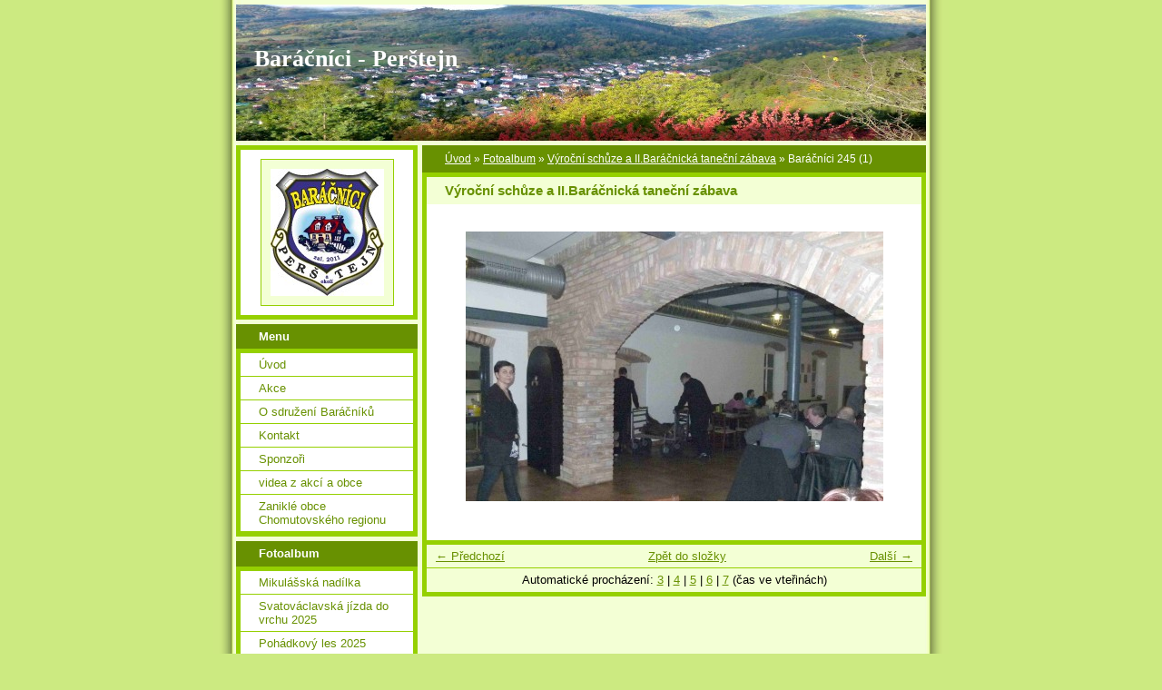

--- FILE ---
content_type: text/html; charset=UTF-8
request_url: https://www.baracnici-perstejn.cz/fotoalbum/vyrocni-schuze-a-ii.baracnicka-tanecni-zabava/baracnici-245--1-.html
body_size: 6850
content:
<?xml version="1.0" encoding="utf-8"?>
<!DOCTYPE html PUBLIC "-//W3C//DTD XHTML 1.0 Transitional//EN" "http://www.w3.org/TR/xhtml1/DTD/xhtml1-transitional.dtd">
<html lang="cs" xml:lang="cs" xmlns="http://www.w3.org/1999/xhtml" >

      <head>

        <meta http-equiv="content-type" content="text/html; charset=utf-8" />
        <meta name="description" content="Baráčníci - Perštejn

Kolegium obyvatel sjednocených centrálou na Hlavní ulici - yvané zakládající sdružení &quot;Baráčníků&quot; - s cílem pro naplnění aktivit uvedeného sdružení a jejich  příznivců" />
        <meta name="keywords" content="závod,pivo,jídlo,radost,fotbal,legrace,auta,politika,hudba" />
        <meta name="robots" content="all,follow" />
        <meta name="author" content="www.baracnici-perstejn.cz" />
        <meta name="viewport" content="width=device-width, initial-scale=1">
        
        <title>
            Baráčníci - Perštejn - Fotoalbum - Výroční schůze a II.Baráčnická taneční zábava - Baráčníci 245 (1)
        </title>
        <link rel="stylesheet" href="https://s3a.estranky.cz/css/d1000000020.css?nc=250300726" type="text/css" /><style type="text/css">#header-decoration{background:#689101 url(/img/ulogo.18.jpeg) no-repeat;}</style>
<link rel="stylesheet" href="//code.jquery.com/ui/1.12.1/themes/base/jquery-ui.css">
<script src="//code.jquery.com/jquery-1.12.4.js"></script>
<script src="//code.jquery.com/ui/1.12.1/jquery-ui.js"></script>
<script type="text/javascript" src="https://s3c.estranky.cz/js/ui.js?nc=1" id="index_script" ></script>
			<script type="text/javascript">
				dataLayer = [{
					'subscription': 'true',
				}];
			</script>
			
    </head>
    <body class=" contact-active">
        <!-- Wrapping the whole page, may have fixed or fluid width -->
        <div id="whole-page">

            

            <!-- Because of the matter of accessibility (text browsers,
            voice readers) we include a link leading to the page content and
            navigation } you'll probably want to hide them using display: none
            in your stylesheet -->

            <a href="#articles" class="accessibility-links">Jdi na obsah</a>
            <a href="#navigation" class="accessibility-links">Jdi na menu</a>

            <!-- We'll fill the document using horizontal rules thus separating
            the logical chunks of the document apart -->
            <hr />

            

			<!-- block for skyscraper and rectangle  -->
            <div id="sticky-box">
                <div id="sky-scraper-block">
                    
                    
                </div>
            </div>
            <!-- block for skyscraper and rectangle  -->

            <!-- Wrapping the document's visible part -->
            <div id="document">
                <div id="in-document">
                    <!-- Hamburger icon -->
                    <button type="button" class="menu-toggle" onclick="menuToggle()" id="menu-toggle">
                    	<span></span>
                    	<span></span>
                    	<span></span>
                    </button>
                    
                    <!-- header -->
  <div id="header">
     <div class="inner_frame">
        <!-- This construction allows easy image replacement -->
        <h1 class="head-left">
  <a href="https://www.baracnici-perstejn.cz/" title="Baráčníci - Perštejn" style="color: FFCC00;">Baráčníci - Perštejn</a>
  <span title="Baráčníci - Perštejn">
  </span>
</h1>
        <div id="header-decoration" class="decoration">
        </div>
     </div>
  </div>
<!-- /header -->


                    <!-- Possible clearing elements (more through the document) -->
                    <div id="clear1" class="clear">
                        &nbsp;
                    </div>
                    <hr />

                    <!-- body of the page -->
                    <div id="body">

                        <!-- main page content -->
                        <div id="content">
                            <!-- Breadcrumb navigation -->
<div id="breadcrumb-nav">
  <a href="/">Úvod</a> &raquo; <a href="/fotoalbum/">Fotoalbum</a> &raquo; <a href="/fotoalbum/vyrocni-schuze-a-ii.baracnicka-tanecni-zabava/">Výroční schůze a II.Baráčnická taneční zábava</a> &raquo; <span>Baráčníci 245 (1)</span>
</div>
<hr />

                            <script language="JavaScript" type="text/javascript">
  <!--
    index_setCookieData('index_curr_photo', 2788);
  //-->
</script>

<div id="slide">
  <h2>Výroční schůze a II.Baráčnická taneční zábava</h2>
  <div id="click">
    <h3 id="photo_curr_title">Baráčníci 245 (1)</h3>
    <div class="slide-img">
      <a href="/fotoalbum/vyrocni-schuze-a-ii.baracnicka-tanecni-zabava/baracnici-242--1-.html" class="previous-photo"  id="photo_prev_a" title="předchozí fotka"><span>&laquo;</span></a>  <!-- previous photo -->

      <a href="/fotoalbum/vyrocni-schuze-a-ii.baracnicka-tanecni-zabava/baracnici-245--1-.-.html" class="actual-photo" onclick="return index_photo_open(this,'_fullsize');" id="photo_curr_a"><img src="/img/mid/2788/baracnici-245--1-.jpg" alt="" width="460" height="297"  id="photo_curr_img" /></a>   <!-- actual shown photo -->

      <a href="/fotoalbum/vyrocni-schuze-a-ii.baracnicka-tanecni-zabava/baracnici-246--1-.html" class="next-photo"  id="photo_next_a" title="další fotka"><span>&raquo;</span></a>  <!-- next photo -->

      <br /> <!-- clear -->
    </div>
    <p id="photo_curr_comment">
      
    </p>
    
  </div>
  <!-- TODO: javascript -->
<script type="text/javascript">
  <!--
    var index_ss_type = "small";
    var index_ss_nexthref = "/fotoalbum/vyrocni-schuze-a-ii.baracnicka-tanecni-zabava/baracnici-246--1-.html";
    var index_ss_firsthref = "/fotoalbum/vyrocni-schuze-a-ii.baracnicka-tanecni-zabava/baracnici-plakat-schuze.html";
    index_ss_init ();
  //-->
</script>

  <div class="slidenav">
    <div class="back" id="photo_prev_div">
      <a href="/fotoalbum/vyrocni-schuze-a-ii.baracnicka-tanecni-zabava/baracnici-242--1-.html" id="photo_ns_prev_a">&larr; Předchozí</a>

    </div>
    <div class="forward" id="photo_next_div">
      <a href="/fotoalbum/vyrocni-schuze-a-ii.baracnicka-tanecni-zabava/baracnici-246--1-.html" id="photo_ns_next_a">Další &rarr;</a>

    </div>
    <a href="/fotoalbum/vyrocni-schuze-a-ii.baracnicka-tanecni-zabava/">Zpět do složky</a>
    <br />
  </div>
  <div id="timenav">Automatické procházení:&nbsp;<a href="javascript: index_ss_start(3)">3</a>&nbsp;|&nbsp;<a href="javascript: index_ss_start(4)">4</a>&nbsp;|&nbsp;<a href="javascript: index_ss_start(5)">5</a>&nbsp;|&nbsp;<a href="javascript: index_ss_start(6)">6</a>&nbsp;|&nbsp;<a href="javascript: index_ss_start(7)">7</a>&nbsp;(čas ve vteřinách)</div>
<script type="text/javascript">
  <!--
    var index_ss_textpause = 'Automatické procházení:&nbsp;<a href="javascript: index_ss_pause()">pozastavit</a>';
    var index_ss_textcontinue = 'Automatické procházení:&nbsp;<a href="javascript: index_ss_continue()">pokračovat</a>';
    var index_ss_textalert = 'Je zobrazena poslední fotografie. Budete pokračovat od první.';
  //-->
</script>

  <script type="text/javascript">
    <!--
      index_photo_init ();
    //-->
  </script>
</div>
  
                        </div>
                        <!-- /main page content -->

                        <div id="nav-column">

                            <div class="column">
                                <div class="inner-column inner_frame">
                                    <!-- Portrait -->
  <div id="portrait" class="section">
    <h2>Portrét
      <span id="nav-portrait" class="portrait">
      </span></h2>
    <div class="inner_frame">
      <a href="/">
        <img src="/img/portrait.1.1384799234.jpeg" width="125" height="140" alt="Portrét" /></a>
    </div>
  </div>
<!-- /Portrait -->
<hr />

                                    
                                    
                                </div>
                            </div>

                            <!-- Such navigation allows both horizontal and vertical rendering -->
<div id="navigation">
    <div class="inner_frame">
        <h2>Menu
            <span id="nav-decoration" class="decoration"></span>
        </h2>
        <nav>
            <menu class="menu-type-onmouse">
                <li class="">
  <a href="/">Úvod</a>
     
</li>
<li class="">
  <a href="/clanky/akce.html">Akce</a>
     
</li>
<li class="">
  <a href="/clanky/o-sdruzeni-baracniku.html">O sdružení Baráčníků</a>
     
</li>
<li class="">
  <a href="/clanky/kontakt.html">Kontakt</a>
     
</li>
<li class="">
  <a href="/clanky/sponzori.html">Sponzoři</a>
     
</li>
<li class="">
  <a href="/clanky/videa-z-akci-a-obce.html">videa z akcí a obce</a>
     
</li>
<li class="">
  <a href="/clanky/zanikle-obce-chomutovskeho-regionu.html">Zaniklé obce Chomutovského regionu</a>
     
</li>

            </menu>
        </nav>
        <div id="clear6" class="clear">
          &nbsp;
        </div>
    </div>
</div>
<!-- menu ending -->

                            
                            

                            <div id="clear2" class="clear">
                                &nbsp;
                            </div>
                            <hr />

                            <!-- Side column left/right -->
                            <div class="column">

                                <!-- Inner column -->
                                <div class="inner_frame inner-column">
                                    <!-- Photo album -->
  <div id="photo-album-nav" class="section">
    <h2>Fotoalbum
      <span id="photo-album-decoration" class="decoration">
      </span></h2>
    <div class="inner_frame">
      <ul>
        <li class="first ">
  <a href="/fotoalbum/mikulasska-nadilka/">
    Mikulášská nadílka</a></li>
<li class="">
  <a href="/fotoalbum/svatovaclavska-jizda-do-vrchu-2025/">
    Svatováclavská jízda do vrchu 2025</a></li>
<li class="">
  <a href="/fotoalbum/pohadkovy-les-2025/">
    Pohádkový les 2025</a></li>
<li class="">
  <a href="/fotoalbum/staveni-maje-a-fichtldech-2025/">
    Stavění Máje a Fichtldech 2025</a></li>
<li class="">
  <a href="/fotoalbum/jarni-prochazka-2025/">
    Jarní procházka 2025</a></li>
<li class="">
  <a href="/fotoalbum/masopust-2025/">
    Masopust 2025</a></li>
<li class="">
  <a href="/fotoalbum/baracnicka-schuze-a-zabava-2025/">
    Baráčnická schůze a zábava 2025</a></li>
<li class="">
  <a href="/fotoalbum/mikulasska-nadilka-2024/">
    Mikulášská nadílka 2024</a></li>
<li class="">
  <a href="/fotoalbum/staveni-vanocniho-stromu-2024/">
    Stavění Vánočního stromu 2024</a></li>
<li class="">
  <a href="/fotoalbum/svatovaclavska-jizda-do-vrchu-2024/">
    Svatováclavská jízda do vrchu 2024</a></li>
<li class="">
  <a href="/fotoalbum/chyt-a-pust-2024/">
    Chyť a pusť 2024</a></li>
<li class="">
  <a href="/fotoalbum/pohadkovy-les-2024/">
    Pohádkový les 2024</a></li>
<li class="">
  <a href="/fotoalbum/fichtldech-party-2024/">
    Fichtldech párty 2024</a></li>
<li class="">
  <a href="/fotoalbum/pochod-za-ztratu-tuku-2024/">
    Pochod za ztrátu tuku 2024</a></li>
<li class="">
  <a href="/fotoalbum/perstejnsky-masopust-2024/">
    Perštejnský Masopust 2024</a></li>
<li class="">
  <a href="/fotoalbum/vyrocni-schuze-a-baracnicka-zabava-2024/">
    Výroční schůze a Baráčnická zábava 2024</a></li>
<li class="">
  <a href="/fotoalbum/mikulasska-nadilka-2023/">
    Mikulášská nadílka 2023</a></li>
<li class="">
  <a href="/fotoalbum/vanocni-strom-2023/">
    Vánoční strom 2023</a></li>
<li class="">
  <a href="/fotoalbum/svatovaclavska-jizda-do-vrchu-2023/">
    Svatováclavská jízda do vrchu 2023</a></li>
<li class="">
  <a href="/fotoalbum/chyt-a-pust-2023/">
    Chyť a pusť 2023</a></li>
<li class="">
  <a href="/fotoalbum/pohadkovy-les-2023/">
    Pohádkový les 2023</a></li>
<li class="">
  <a href="/fotoalbum/fichtldech-party-2023---staveni-maje/">
    Fichtldech párty 2023 + Stavění máje</a></li>
<li class="">
  <a href="/fotoalbum/velikonocni-poklad/">
    Velikonoční poklad </a></li>
<li class="">
  <a href="/fotoalbum/jarni-pochod-2023/">
    Jarní pochod 2023</a></li>
<li class="">
  <a href="/fotoalbum/perstejnsky-masopust-2023/">
    Perštejnský Masopust 2023</a></li>
<li class="">
  <a href="/fotoalbum/vyrocni-schuze-a-zabava-2023/">
    Výroční schůze a zábava 2023</a></li>
<li class="">
  <a href="/fotoalbum/mikulasska-nadilka-2022/">
    Mikulášská nadílka 2022</a></li>
<li class="">
  <a href="/fotoalbum/vanocni-strom-2022/">
    Vánoční strom 2022</a></li>
<li class="">
  <a href="/fotoalbum/svatovaclavska-jizda-do-vrchu-2022/">
    Svatováclavská jízda do vrchu 2022</a></li>
<li class="">
  <a href="/fotoalbum/pohadkovy-les-2022/">
    Pohádkový les 2022</a></li>
<li class="">
  <a href="/fotoalbum/staveni-maje-a-fichtldech-party-2022/">
    Stavění Máje a Fichtldech párty 2022</a></li>
<li class="">
  <a href="/fotoalbum/baracnicka-schuze---zabava-2022/">
    Baráčnická schůze + zábava 2022</a></li>
<li class="">
  <a href="/fotoalbum/jarni-pochod-2022/">
    Jarní pochod 2022</a></li>
<li class="">
  <a href="/fotoalbum/masopust-2022/">
    Masopust 2022</a></li>
<li class="">
  <a href="/fotoalbum/vanocni-koncert-martin-maxa/">
    Vánoční koncert Martin Maxa</a></li>
<li class="">
  <a href="/fotoalbum/mikulas-2021/">
    Mikuláš 2021</a></li>
<li class="">
  <a href="/fotoalbum/rozsviceni-vanocniho-stromu-2021/">
    Rozsvícení Vánočního stromu 2021</a></li>
<li class="">
  <a href="/fotoalbum/svatovaclaska-jizda-do-vrchu-2021/">
    Svatováclaská jízda do vrchu 2021</a></li>
<li class="">
  <a href="/fotoalbum/chyt-a-pust-2021/">
    Chyť a pusť 2021</a></li>
<li class="">
  <a href="/fotoalbum/pohadkovy-les-2021/">
    Pohádkový les 2021</a></li>
<li class="">
  <a href="/fotoalbum/majka-2021/">
    Májka 2021</a></li>
<li class="">
  <a href="/fotoalbum/svatovaclavska-jizda-do-vrchu-2020/">
    Svatováclavská jízda do vrchu 2020</a></li>
<li class="">
  <a href="/fotoalbum/chyt-a-pust-2020/">
    Chyť a pusť 2020</a></li>
<li class="">
  <a href="/fotoalbum/majka-2020/">
    Májka 2020</a></li>
<li class="">
  <a href="/fotoalbum/masopust-2020/">
    Masopust 2020</a></li>
<li class="">
  <a href="/fotoalbum/baracnicka-schuze-a-zabava-2020/">
    Baráčnická schůze a zábava 2020</a></li>
<li class="">
  <a href="/fotoalbum/ohnostroj-z-vyhlidky/">
    Ohňostroj z Vyhlídky</a></li>
<li class="">
  <a href="/fotoalbum/rozsviceni-vanocniho-stromu-2019/">
    Rozsvícení Vánočního stromu 2019</a></li>
<li class="">
  <a href="/fotoalbum/svatovaclavska-jizda-do-vrchu-2019/">
    Svatováclavská jízda do vrchu 2019</a></li>
<li class="">
  <a href="/fotoalbum/chyt-a-pust-2019/">
    Chyť a pusť 2019</a></li>
<li class="">
  <a href="/fotoalbum/oslava-pan-slezak/">
    Oslava pan Slezák</a></li>
<li class="">
  <a href="/fotoalbum/pohadkovy-les-2019/">
    Pohádkový les 2019</a></li>
<li class="">
  <a href="/fotoalbum/detsky-den-a-vodni-hratky-2019/">
    Dětský den a vodní hrátky 2019</a></li>
<li class="">
  <a href="/fotoalbum/odhaleni-sochy-josefa-2/">
    odhalení sochy Josefa 2</a></li>
<li class="">
  <a href="/fotoalbum/fichtldech-party-2019/">
    Fichtldech párty 2019</a></li>
<li class="">
  <a href="/fotoalbum/staveni-maje-2019/">
    Stavění Máje 2019</a></li>
<li class="">
  <a href="/fotoalbum/baracnicky-pochod-2019/">
    Baráčnický pochod 2019</a></li>
<li class="">
  <a href="/fotoalbum/perstejnsky-masopust-2019/">
    Perštejnský Masopust 2019</a></li>
<li class="">
  <a href="/fotoalbum/vyrocni-schuze-a-baracnicka-zabava-2019/">
    Výroční schůze a Baráčnická zábava 2019</a></li>
<li class="">
  <a href="/fotoalbum/mikulasska-nadilka-2018/">
    Mikulášská nadílka 2018</a></li>
<li class="">
  <a href="/fotoalbum/vendelinske-hrani-2018/">
    Vendelínské hraní 2018</a></li>
<li class="">
  <a href="/fotoalbum/svatovaclavska-jizda-do-vrchu-2018/">
    Svatováclavská jízda do vrchu 2018</a></li>
<li class="">
  <a href="/fotoalbum/chyt-a-pust-2018/">
    Chyť a pusť 2018</a></li>
<li class="">
  <a href="/fotoalbum/pohadkovy-les-2018/">
    Pohádkový les 2018</a></li>
<li class="">
  <a href="/fotoalbum/detsky-den-a-vodni-hratky-2018/">
    Dětský den a Vodní hrátky 2018</a></li>
<li class="">
  <a href="/fotoalbum/fichdldech-2018/">
    Fichdldech 2018</a></li>
<li class="">
  <a href="/fotoalbum/maje-2018/">
    Máje 2018</a></li>
<li class="">
  <a href="/fotoalbum/otevreni-temberku/">
    otevření Temberku</a></li>
<li class="">
  <a href="/fotoalbum/jarni-prochazka-2018/">
    Jarní procházka 2018</a></li>
<li class="">
  <a href="/fotoalbum/perstejnsky-masopust-2018/">
    Perštejnský Masopust 2018</a></li>
<li class="">
  <a href="/fotoalbum/baracnicka-zabava-2018/">
    Baráčnická zábava 2018</a></li>
<li class="">
  <a href="/fotoalbum/vanocni-strom-2017/">
    Vánoční strom 2017</a></li>
<li class="">
  <a href="/fotoalbum/svatovaclavska-jizda-do-vrchu-2017/">
    Svatováclavská jízda do vrchu 2017</a></li>
<li class="">
  <a href="/fotoalbum/chyt-a-pust-2017/">
    Chyť a pusť 2017</a></li>
<li class="">
  <a href="/fotoalbum/pohadkovy-les-2017/">
    Pohádkový les 2017</a></li>
<li class="">
  <a href="/fotoalbum/majka-2017/">
    Májka 2017</a></li>
<li class="">
  <a href="/fotoalbum/jarni-pochod-baracniku-2017/">
    Jarní pochod Baráčníků 2017</a></li>
<li class="">
  <a href="/fotoalbum/vyrocni-schuze-a-baracnicka-zabava-2017/">
    Výroční schůze a Baráčnická zábava 2017</a></li>
<li class="">
  <a href="/fotoalbum/vanocni-strom-2016/">
    Vánoční strom 2016</a></li>
<li class="">
  <a href="/fotoalbum/vendelinske-hrani-2016/">
    Vendelínské hraní 2016</a></li>
<li class="">
  <a href="/fotoalbum/svatovaclavska-jizda-do-vrchu-2016/">
    Svatováclavská jízda do vrchu 2016</a></li>
<li class="">
  <a href="/fotoalbum/otevreni-kaplicky-rajov/">
    Otevření kapličky Rájov</a></li>
<li class="">
  <a href="/fotoalbum/velorex-krusnohorske-spodky-2016/">
    Velorex Krušnohorské spodky 2016</a></li>
<li class="">
  <a href="/fotoalbum/jarni-koncert/">
    Jarní koncert</a></li>
<li class="">
  <a href="/fotoalbum/fichtl-dech-party-2016/">
    Fichtl dech párty 2016</a></li>
<li class="">
  <a href="/fotoalbum/staveni-maje-2016/">
    Stavění Máje 2016</a></li>
<li class="">
  <a href="/fotoalbum/jarni-prochazka-2016/">
    Jarní procházka 2016</a></li>
<li class="">
  <a href="/fotoalbum/vyrocni-schuze-a-baracnicka-zabava-2016/">
    Výroční schůze a Baráčnická zábava 2016</a></li>
<li class="">
  <a href="/fotoalbum/stedrovecerni-zpivani-koled-v-kostele/">
    Štědrovečerní zpívání koled v kostele</a></li>
<li class="">
  <a href="/fotoalbum/vanocni-strom-2015/">
    Vánoční strom 2015</a></li>
<li class="">
  <a href="/fotoalbum/vendelinke-hrani-2015/">
    Vendelínké hraní 2015</a></li>
<li class="">
  <a href="/fotoalbum/svatovaclavska-jizda-do-vrchu-2015/">
    Svatováclavská jízda do vrchu 2015</a></li>
<li class="">
  <a href="/fotoalbum/chyt-a-pust-2015/">
    Chyť a pusť 2015</a></li>
<li class="">
  <a href="/fotoalbum/pohadkovy-les-2015/">
    Pohádkový les 2015</a></li>
<li class="">
  <a href="/fotoalbum/vodni-hratky-2015/">
    Vodní hrátky 2015</a></li>
<li class="">
  <a href="/fotoalbum/staveni-maje-2015/">
    Stavění máje 2015</a></li>
<li class="">
  <a href="/fotoalbum/cisteni-studanek/">
    Čištění studánek</a></li>
<li class="">
  <a href="/fotoalbum/pochod-baracniku-2015/">
    Pochod Baráčníků 2015</a></li>
<li class="">
  <a href="/fotoalbum/vyrocni-schuze-a-ii.baracnicka-tanecni-zabava/">
    Výroční schůze a II.Baráčnická taneční zábava</a></li>
<li class="">
  <a href="/fotoalbum/vrsr-2014/">
    VŘSR 2014</a></li>
<li class="">
  <a href="/fotoalbum/chyt-a-pust-2014/">
    Chyť a pusť 2014</a></li>
<li class="">
  <a href="/fotoalbum/kaceni-maje-a-velorex/">
    Kácení máje a Velorex </a></li>
<li class="">
  <a href="/fotoalbum/majka-2014/">
    Májka 2014</a></li>
<li class="last ">
  <a href="/fotoalbum/zacatky/">
    Začátky</a></li>

      </ul>
    </div>
  </div>
<!-- /Photo album -->
<hr />

                                    
                                    
                                    
                                    <!-- Contact -->
  <div id="contact-nav" class="section">
    <h2>Kontakt
      <span id="contact-nav-decoration" class="decoration">
      </span></h2>
    <div class="inner_frame">
      <address>
        <p class="contact_name">Sdružení Baráčníků obce Perštejn a okolí</p><p class="contact_adress">HLAVNÍ 53<br />
PERŠTEJN<br />
431 63</p><p class="contact_email"><a href="mailto:baracnici.perstejn@seznam.cz">baracnici.perstejn@seznam.cz</a></p>
      </address>
    </div>
  </div>
<!-- /Contact -->

                                    
                                    
                                    <!-- Mail list -->
  <div id="mail-list" class="section">
    <h2>Mail list
      <span id="mail-list-decoration" class="decoration">
      </span></h2>
    <div class="inner_frame">
      <form action="#mail-list" method="post">
        <fieldset>
          <input name="mail-list-key" id="mail-list-key" />
          <br />
          <!--/ verification_not_set /-->
          <span class="clButton">
            <input type="submit" id="send-mail-list" value="Odeslat" />
          </span>
        </fieldset>
      </form>
      <span id="mail-list-message"></span>
    </div>
  </div>
<!-- /Mail list -->

                                    
                                    <!-- Search -->
  <div id="search" class="section">
    <h2>Vyhledávání
      <span id="search-decoration" class="decoration">
      </span></h2>
    <div class="inner_frame">
      <form action="https://katalog.estranky.cz/" method="post">
        <fieldset>
          <input type="hidden" id="uid" name="uid" value="1132749" />
          <input name="key" id="key" />
          <br />
          <span class="clButton">
            <input type="submit" id="sendsearch" value="Vyhledat" />
          </span>
        </fieldset>
      </form>
    </div>
  </div>
<!-- /Search -->
<hr />

                                    <!-- Archive -->
  <div id="calendar" class="section">
    <h2>Archiv
      <span id="archive-decoration" class="decoration">
      </span></h2>
    <div class="inner_frame">
      <!-- Keeping in mind people with disabilities (summary, caption) as well as worshipers of semantic web -->
      <table summary="Tabulka představuje kalendář, sloužící k listování podle data.">
        <!-- You should hide caption using CSS -->
        <caption>
          Kalendář
        </caption>
        <tbody>
  <tr id="archive-small">
    <td class="archive-nav-l"><a href="/archiv/m/2025/11/01/">&lt;&lt;</a></td>
    <td colspan="5" class="archive-nav-c"><a href="/archiv/m/2025/12/01/">prosinec</a> / <a href="/archiv/y/2025/12/28/">2025</a></td>
    <td class="archive-nav-r">&gt;&gt;</td>
  </tr>
</tbody>

      </table>
    </div>
  </div>
<!-- /Archive -->
<hr />

                                    
                                    <!-- Stats -->
  <div id="stats" class="section">
    <h2>Statistiky
      <span id="stats-decoration" class="decoration">
      </span></h2>
    <div class="inner_frame">
      <!-- Keeping in mind people with disabilities (summary, caption) as well as worshipers of semantic web -->
      <table summary="Statistiky">

        <tfoot>
          <tr>
            <th scope="row">Online:</th>
            <td>48</td>
          </tr>
        </tfoot>

        <tbody>
          <tr>
            <th scope="row">Celkem:</th>
            <td>2793460</td>
          </tr>
          <tr>
            <th scope="row">Měsíc:</th>
            <td>51137</td>
          </tr>
          <tr>
            <th scope="row">Den:</th>
            <td>2633</td>
          </tr>
        </tbody>
      </table>
    </div>
  </div>
<!-- Stats -->
<hr />
                                </div>
                                <!-- /Inner column -->

                                <div id="clear4" class="clear">
                                    &nbsp;
                                </div>

                            </div>
                            <!-- end of first column -->
                        </div>

                        <div id="clear3" class="clear">
                            &nbsp;
                        </div>
                        <hr />

                        <div id="decoration1" class="decoration">
                        </div>
                        <div id="decoration2" class="decoration">
                        </div>
                        <!-- /Meant for additional graphics inside the body of the page -->
                    </div>
                    <!-- /body -->

                    <div id="clear5" class="clear">
                        &nbsp;
                    </div>

                    <hr />

                                    <!-- Footer -->
                <div id="footer">
                    <div class="inner_frame">
                        <p>
                            &copy; 2025 eStránky.cz <span class="hide">|</span> <a class="promolink promolink-paid" href="//www.estranky.cz/" title="Tvorba webových stránek zdarma, jednoduše a do 5 minut."><strong>Tvorba webových stránek</strong></a> 
                            
                            
                            
                            
                            
                            
                        </p>
                        
                        
                    </div>
                </div>
                <!-- /Footer -->


                    <div id="clear7" class="clear">
                        &nbsp;
                    </div>

                    <div id="decoration3" class="decoration">
                    </div>
                    <div id="decoration4" class="decoration">
                    </div>
                    <!-- /Meant for additional graphics inside the document -->

                </div>
            </div>

            <div id="decoration5" class="decoration">
            </div>
            <div id="decoration6" class="decoration">
            </div>
            <!-- /Meant for additional graphics inside the page -->

            
            <!-- block for board position-->
        </div>
        <!-- NO GEMIUS -->
    </body>
</html>